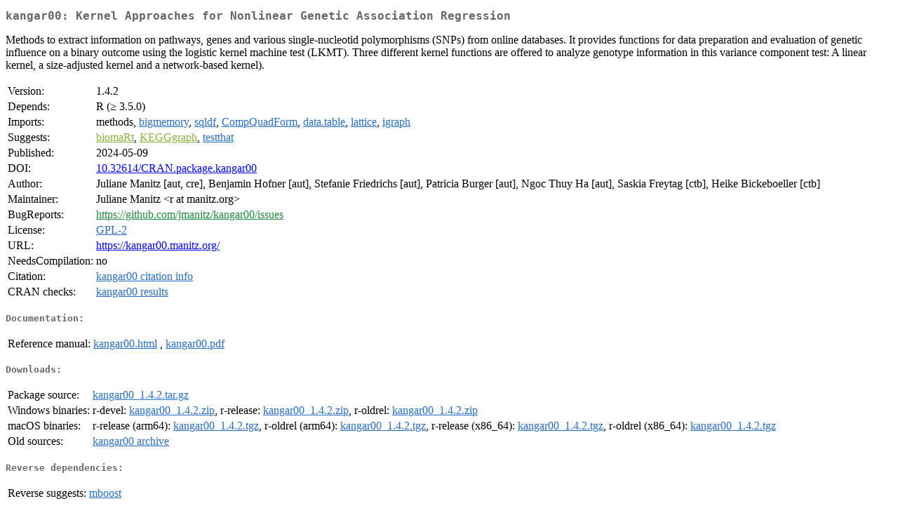

--- FILE ---
content_type: text/html
request_url: https://www.est.colpos.mx/web/packages/kangar00/index.html
body_size: 6946
content:
<!DOCTYPE html>
<html>
<head>
<title>CRAN: Package kangar00</title>
<link rel="canonical" href="https://CRAN.R-project.org/package=kangar00"/>
<link rel="stylesheet" type="text/css" href="../../CRAN_web.css" />
<meta http-equiv="Content-Type" content="text/html; charset=utf-8" />
<meta name="viewport" content="width=device-width, initial-scale=1.0, user-scalable=yes"/>
<meta name="citation_title" content="Kernel Approaches for Nonlinear Genetic Association Regression [R package kangar00 version 1.4.2]" />
<meta name="citation_author1" content="Juliane Manitz" />
<meta name="citation_author2" content="Benjamin Hofner" />
<meta name="citation_author3" content="Stefanie Friedrichs" />
<meta name="citation_author4" content="Patricia Burger" />
<meta name="citation_author5" content="Ngoc Thuy Ha" />
<meta name="citation_publication_date" content="2024-05-09" />
<meta name="citation_public_url" content="https://CRAN.R-project.org/package=kangar00" />
<meta name="DC.identifier" content="https://CRAN.R-project.org/package=kangar00" />
<meta name="DC.publisher" content="Comprehensive R Archive Network (CRAN)" />
<meta name="twitter:card" content="summary" />
<meta property="og:title" content="kangar00: Kernel Approaches for Nonlinear Genetic Association Regression" />
<meta property="og:description" content="Methods to extract information on pathways, genes and various single-nucleotid polymorphisms (SNPs) from online databases. It provides functions for data preparation and evaluation of genetic influence on a binary outcome using the logistic kernel machine test (LKMT). Three different kernel functions are offered to analyze genotype information in this variance component test: A linear kernel, a size-adjusted kernel and a network-based kernel)." />
<meta property="og:image" content="https://CRAN.R-project.org/CRANlogo.png" />
<meta property="og:type" content="website" />
<meta property="og:url" content="https://CRAN.R-project.org/package=kangar00" />
<style type="text/css">
  table td { vertical-align: top; }
</style>
</head>
<body>
<div class="container">
<h2>kangar00: Kernel Approaches for Nonlinear Genetic Association Regression</h2>
<p>Methods to extract information on pathways, genes and various single-nucleotid polymorphisms (SNPs) from online databases. It provides functions for data preparation and evaluation of genetic influence on a binary outcome using the logistic kernel machine test (LKMT). Three different kernel functions are offered to analyze genotype information in this variance component test: A linear kernel, a size-adjusted kernel and a network-based kernel).</p>
<table>
<tr>
<td>Version:</td>
<td>1.4.2</td>
</tr>
<tr>
<td>Depends:</td>
<td>R (&ge; 3.5.0)</td>
</tr>
<tr>
<td>Imports:</td>
<td>methods, <a href="../bigmemory/index.html"><span class="CRAN">bigmemory</span></a>, <a href="../sqldf/index.html"><span class="CRAN">sqldf</span></a>, <a href="../CompQuadForm/index.html"><span class="CRAN">CompQuadForm</span></a>, <a href="../data.table/index.html"><span class="CRAN">data.table</span></a>, <a href="../lattice/index.html"><span class="CRAN">lattice</span></a>, <a href="../igraph/index.html"><span class="CRAN">igraph</span></a></td>
</tr>
<tr>
<td>Suggests:</td>
<td><a href="https://www.bioconductor.org/packages/release/bioc/html/biomaRt.html" target="_top"><span class="BioC">biomaRt</span></a>, <a href="https://www.bioconductor.org/packages/release/bioc/html/KEGGgraph.html" target="_top"><span class="BioC">KEGGgraph</span></a>, <a href="../testthat/index.html"><span class="CRAN">testthat</span></a></td>
</tr>
<tr>
<td>Published:</td>
<td>2024-05-09</td>
</tr>
<tr>
<td>DOI:</td>
<td><a href="https://doi.org/10.32614/CRAN.package.kangar00">10.32614/CRAN.package.kangar00</a></td>
</tr>
<tr>
<td>Author:</td>
<td>Juliane Manitz [aut, cre],
  Benjamin Hofner [aut],
  Stefanie Friedrichs [aut],
  Patricia Burger [aut],
  Ngoc Thuy Ha [aut],
  Saskia Freytag [ctb],
  Heike Bickeboeller [ctb]</td>
</tr>
<tr>
<td>Maintainer:</td>
<td>Juliane Manitz  &#x3c;&#x72;&#x20;&#x61;&#x74;&#x20;&#x6d;&#x61;&#x6e;&#x69;&#x74;&#x7a;&#x2e;&#x6f;&#x72;&#x67;&#x3e;</td>
</tr>
<tr>
<td>BugReports:</td>
<td><a href="https://github.com/jmanitz/kangar00/issues" target="_top"><span class="GitHub">https://github.com/jmanitz/kangar00/issues</span></a></td>
</tr>
<tr>
<td>License:</td>
<td><a href="../../licenses/GPL-2"><span class="CRAN">GPL-2</span></a></td>
</tr>
<tr>
<td>URL:</td>
<td><a href="https://kangar00.manitz.org/" target="_top">https://kangar00.manitz.org/</a></td>
</tr>
<tr>
<td>NeedsCompilation:</td>
<td>no</td>
</tr>
<tr>
<td>Citation:</td>
<td><a href="citation.html"><span class="CRAN">kangar00 citation info</span></a> </td>
</tr>
<tr>
<td>CRAN&nbsp;checks:</td>
<td><a href="../../checks/check_results_kangar00.html"><span class="CRAN">kangar00 results</span></a></td>
</tr>
</table>
<h4>Documentation:</h4>
<table>
<tr>
<td>Reference&nbsp;manual:</td>
<td>
 <a href="refman/kangar00.html"><span class="CRAN">kangar00.html</span></a> ,  <a href="kangar00.pdf"><span class="CRAN">kangar00.pdf</span></a> 
</td>
</tr>
</table>
<h4>Downloads:</h4>
<table>
<tr>
<td> Package&nbsp;source: </td>
<td> <a href="../../../src/contrib/kangar00_1.4.2.tar.gz"> <span class="CRAN"> kangar00_1.4.2.tar.gz </span> </a> </td>
</tr>
<tr>
<td> Windows&nbsp;binaries: </td>
<td> r-devel: <a href="../../../bin/windows/contrib/4.6/kangar00_1.4.2.zip"><span class="CRAN">kangar00_1.4.2.zip</span></a>, r-release: <a href="../../../bin/windows/contrib/4.5/kangar00_1.4.2.zip"><span class="CRAN">kangar00_1.4.2.zip</span></a>, r-oldrel: <a href="../../../bin/windows/contrib/4.4/kangar00_1.4.2.zip"><span class="CRAN">kangar00_1.4.2.zip</span></a> </td>
</tr>
<tr>
<td> macOS&nbsp;binaries: </td>
<td> r-release (arm64): <a href="../../../bin/macosx/big-sur-arm64/contrib/4.5/kangar00_1.4.2.tgz"><span class="CRAN">kangar00_1.4.2.tgz</span></a>, r-oldrel (arm64): <a href="../../../bin/macosx/big-sur-arm64/contrib/4.4/kangar00_1.4.2.tgz"><span class="CRAN">kangar00_1.4.2.tgz</span></a>, r-release (x86_64): <a href="../../../bin/macosx/big-sur-x86_64/contrib/4.5/kangar00_1.4.2.tgz"><span class="CRAN">kangar00_1.4.2.tgz</span></a>, r-oldrel (x86_64): <a href="../../../bin/macosx/big-sur-x86_64/contrib/4.4/kangar00_1.4.2.tgz"><span class="CRAN">kangar00_1.4.2.tgz</span></a> </td>
</tr>
<tr>
<td> Old&nbsp;sources: </td>
<td> <a href="https://CRAN.R-project.org/src/contrib/Archive/kangar00"> <span class="CRAN"> kangar00 archive </span> </a> </td>
</tr>
</table>
<h4>Reverse dependencies:</h4>
<table>
<tr>
<td>Reverse&nbsp;suggests:</td>
<td><a href="../mboost/index.html"><span class="CRAN">mboost</span></a></td>
</tr>
</table>
<h4>Linking:</h4>
<p>Please use the canonical form
<a href="https://CRAN.R-project.org/package=kangar00"><span class="CRAN"><samp>https://CRAN.R-project.org/package=kangar00</samp></span></a>
to link to this page.</p>
</div>
</body>
</html>
